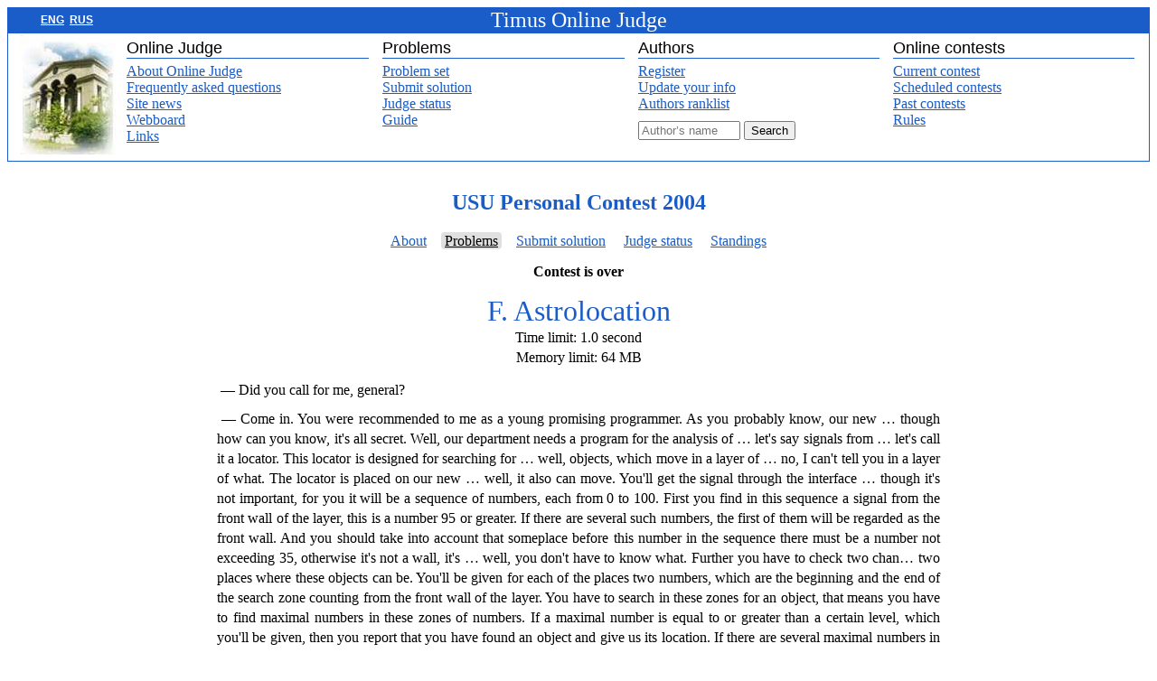

--- FILE ---
content_type: text/html; charset=utf-8
request_url: https://acm.timus.ru/problem.aspx?space=10&num=6
body_size: 4421
content:
<!DOCTYPE HTML PUBLIC "-//W3C//DTD HTML 4.01 Transitional//EN"><HTML><HEAD><META http-equiv="Content-Type" content="text/html; charset=utf-8"><META NAME="viewport" CONTENT="width=768"><META HTTP-EQUIV="X-UA-Compatible" CONTENT="IE=edge"><TITLE>F. Astrolocation @ USU Personal Contest 2004 @ Timus Online Judge</TITLE><LINK REL="alternate" HREFLANG="x-default" HREF="/problem.aspx?space=10&amp;num=6"><LINK REL="alternate" HREFLANG="en-us" HREF="/problem.aspx?space=10&amp;num=6&amp;locale=en"><LINK REL="alternate" HREFLANG="ru-ru" HREF="/problem.aspx?space=10&amp;num=6&amp;locale=ru"><LINK REL="stylesheet" TYPE="text/css" HREF="/style58.css"><LINK REL="shortcut icon" TYPE="image/x-icon" HREF="/favicon.ico"></HEAD><BODY><TABLE WIDTH="100%" CELLSPACING="0" CELLPADDING="0" CLASS="body"><TR><TD CLASS="caption"><TABLE WIDTH="100%" CELLSPACING="0" CELLPADDING="0"><TR><TD WIDTH="130" CLASS="locale"><A HREF="/problem.aspx?space=10&amp;num=6&amp;locale=en">ENG</A>&nbsp;&nbsp;<A HREF="/problem.aspx?space=10&amp;num=6&amp;locale=ru">RUS</A></TD><TD CLASS="title"><A HREF="/">Timus Online Judge</A></TD><TD WIDTH="130"></TD></TR></TABLE></TD></TR><TR><TD CLASS="panel"><TABLE WIDTH="100%" CELLSPACING="0" CELLPADDING="0"><TR><TD WIDTH="130" VALIGN="TOP" ALIGN="CENTER" STYLE="padding-bottom:5px;"><A HREF="/"><IMG BORDER="0" SRC="/images/usu-summer.jpg" HEIGHT="134" WIDTH="106" ALT=""></A></TD><TD VALIGN="TOP" ALIGN="LEFT"><TABLE WIDTH="100%" CELLSPACING="0" CELLPADDING="0" CLASS="panel"><TR><TH WIDTH="25%"><DIV>Online Judge</DIV></TH><TH WIDTH="25%"><DIV>Problems</DIV></TH><TH WIDTH="25%"><DIV>Authors</DIV></TH><TH WIDTH="25%"><DIV>Online contests</DIV></TH></TR><TR><TD VALIGN="TOP" ALIGN="LEFT"><A HREF="/">About Online Judge</A><BR><A HREF="/help.aspx?topic=faq">Frequently asked questions</A><BR><A HREF="/news.aspx">Site news</A><BR><A HREF="/forum/">Webboard</A><BR><A HREF="/help.aspx?topic=links">Links</A><BR></TD><TD VALIGN="TOP" ALIGN="LEFT"><A HREF="/problemset.aspx">Problem set</A><BR><A HREF="/submit.aspx">Submit solution</A><BR><A HREF="/status.aspx">Judge status</A><BR><A HREF="/help.aspx?topic=judge">Guide</A><BR></TD><TD VALIGN="TOP"><A HREF="/register.aspx">Register</A><BR><A HREF="/authedit.aspx">Update your info</A><BR><A HREF="/ranklist.aspx">Authors ranklist</A><BR><FORM ACTION="/search.aspx" METHOD="GET" STYLE="margin-top:0.6em;"><INPUT NAME="Str" SIZE="12" VALUE="" PLACEHOLDER="Author’s name"> <INPUT TYPE="SUBMIT" VALUE="Search"></FORM></TD><TD VALIGN="TOP"><A HREF="/contest.aspx">Current contest</A><BR><A HREF="/schedule.aspx">Scheduled contests</A><BR><A HREF="/archive.aspx">Past contests</A><BR><A HREF="/help.aspx?topic=contest">Rules</A><BR></TD></TR></TABLE></TD></TR></TABLE></TD></TR><TR><TD STYLE="padding-top: 32px; padding-bottom: 20px;"><H2 CLASS="title">USU Personal Contest 2004</H2><DIV STYLE="text-align:center; margin-bottom:1em;"><A HREF="/contest.aspx?id=10">About</A> &nbsp; &nbsp; <A HREF="/problemset.aspx?space=10" CLASS="selectedMenu">Problems</A> &nbsp; &nbsp; <A HREF="/submit.aspx?space=10">Submit solution</A> &nbsp; &nbsp; <A HREF="/status.aspx?space=10">Judge status</A> &nbsp; &nbsp; <A HREF="/monitor.aspx?id=10">Standings</A></DIV><DIV STYLE="margin-bottom:1em;"><DIV STYLE="text-align:center; font-weight:bold;">Contest is over</DIV></DIV><TABLE ALIGN="CENTER" CELLSPACING="0" CELLPADDING="0"><TR><TD WIDTH="800"><DIV CLASS="problem_content"><H2 class="problem_title">F. Astrolocation</H2><DIV class="problem_limits">Time limit: 1.0 second<BR>Memory limit: 64 MB<BR></DIV><DIV ID="problem_text"><DIV CLASS="problem_par"><DIV CLASS="problem_par_normal"> — Did you call for me, general?</DIV></DIV><DIV CLASS="problem_par"><DIV CLASS="problem_par_normal"> — Come in. You were recommended to me as a young promising programmer. As you probably know, our new … though how can you know, it's all secret. Well, our department needs a program for the analysis of … let's say signals from … let's call it a locator. This locator is designed for searching for … well, objects, which move in a layer of … no, I can't tell you in a layer of what. The locator is placed on our new … well, it also can move. You'll get the signal through the interface … though it's not important, for you it will be a sequence of numbers, each from 0 to 100. First you find in this sequence a signal from the front wall of the layer, this is a number 95 or greater. If there are several such numbers, the first of them will be regarded as the front wall. And you should take into account that someplace before this number in the sequence there must be a number not exceeding 35, otherwise it's not a wall, it's … well, you don't have to know what. Further you have to check two chan… two places where these objects can be. You'll be given for each of the places two numbers, which are the beginning and the end of the search zone counting from the front wall of the layer. You have to search in these zones for an object, that means you have to find maximal numbers in these zones of numbers. If a maximal number is equal to or greater than a certain level, which you'll be given, then you report that you have found an object and give us its location. If there are several maximal numbers in a search zone, we regard only the first of them as an object. There's another complication: the width of the layer is not constant though it has a lower bound, and you'll have to watch for a signal from the back wall of the layer. This signal is also a number 95 or greater and it must be not earlier than after a certain amount of numbers from the front wall. Note that somewhere between the front and the back wall there must be a number not exceeding 35. Of course, if you don't find a signal from the front wall, you don't have to search for objects or the back wall at all. And you don't have to search for anything behind the back wall. I suppose you understand that a signal from the back wall may fall into a search zone, then you don't  regard it as an object. Is everything clear to you?</DIV></DIV><DIV CLASS="problem_par"><DIV CLASS="problem_par_normal"> — And if…</DIV></DIV><DIV CLASS="problem_par"><DIV CLASS="problem_par_normal"> — No ifs. You're free, you may go now. Wait, one more thing: according  to our recent investigations, the signal decays inside the layer, so after you have found the front layer you have to multiply each subsequent number by a decay coefficient and only then you may analyze it. The decay coefficient for the m-th number is calculated by the formula 1 + (m &minus; f) &middot; А, where f is the location of the front wall, and the value А will be given to you later. That's all, now go.</DIV></DIV><H3 CLASS="problem_subtitle">Input</H3><DIV CLASS="problem_par"><DIV CLASS="problem_par_normal">The input begins with 9 numbers separated with spaces or ends of line. These numbers are:
<OL>
<LI>the total amount of numbers in the sequence N (4 &le; N &le; 10000);</li>
<LI>the minimal layer width D (1 &le; D &le; N &minus; 1), which is the minimal possible difference between the positions of the numbers corresponding to the back wall and the front wall;</li>
<LI>the beginning of the first search zone S1 (1 &le; S1 &le; N &minus; 1) (if S is the position of the front layer, then S1 + S is the first number of the search zone);</li>
<LI>the end of the first search zone E1 (S1 &le; E1 &le; N &minus; 1) (the point S + E1 must also be checked);</li>
<LI>the level at which an object is reported in the first zone L1 (1 &le; L1 &le; 100; if a signal is equal to or greater than L1, then there is an object, whose location is the first maximal number in the search zone);</li>
<LI>S<SUB>2</sub>,</li>
<LI>E<SUB>2</sub>,</li>
<LI>L<SUB>2</sub> are similar numbers for the second search zone;</li>
<LI>the parameter for calculating the decay coefficient A (0 &le; A &le; 0.1; A has no more than 3 digits after decimal point).</li>
</ol>
The following N lines contain a record of the signal; in each line there is one number from 0 to 100.</DIV></DIV><H3 CLASS="problem_subtitle">Output</H3><DIV CLASS="problem_par"><DIV CLASS="problem_par_normal">If the front wall of the layer was not found, you should output &ldquo;No surface.&rdquo;. If the front wall was found, you should output &ldquo;Surface found at *.&rdquo;, where there is the position of the front wall instead of * (the very first number of the sequence has position 1). In this case the next line of the output should contain your report concerning the back wall: either &ldquo;Bottom found at *.&rdquo;, where instead of * there is the difference between the positions of the back wall and the front wall, or &ldquo;No bottom.&rdquo; The next line should contain information on the first search zone. If no numbers were analyzed in this zone, you should output &ldquo;Channel 1: No search.&rdquo;, otherwise there should be one of the two messages: either &ldquo;Channel 1: Object at *.&rdquo;, if an object was found, where instead of * there is the difference between the positions of the object and of the front wall, or &ldquo;Channel 1: No object.&rdquo;, if no object was found. The last line should contain an analogous information on the second search zone (note that there must be &ldquo;Channel 2&rdquo; in this line).</DIV></DIV><H3 CLASS="problem_subtitle">Sample</H3><TABLE CLASS="sample"><TR><TH WIDTH="350">input</TH><TH WIDTH="350">output</TH></TR><TR><TD><PRE>10 4 1 1 50 2 2 56 0.09
9
26
96
56
21
73
73
93
96
97
</PRE></TD><TD><PRE>Surface found at 3.
Bottom found at 4.
Channel 1: Object at 1.
Channel 2: No object.
</PRE></TD></TR></TABLE><DIV CLASS="problem_source"><B>Problem Author: </B>Alexander Mironenko<BR><B>Problem Source: </B>USU Personal Contest 2004<BR></DIV></DIV></DIV><DIV CLASS="problem_links"><A HREF="print.aspx?space=10&amp;num=6" TARGET="_blank">Printable version</A><BR></DIV>To submit the solution for this problem go to the Problem set: <A HREF="problem.aspx?space=1&amp;num=1288"><nobr>1288. Astrolocation</nobr></A></TD></TR></TABLE></TD></TR><TR><TD CLASS="footer"><script type="text/javascript"> (function (d, w, c) { (w[c] = w[c] || []).push(function() { try { w.yaCounter20918869 = new Ya.Metrika({ id:20918869, clickmap:true, trackLinks:true, accurateTrackBounce:true }); } catch(e) { } }); var n = d.getElementsByTagName("script")[0], s = d.createElement("script"), f = function () { n.parentNode.insertBefore(s, n); }; s.type = "text/javascript"; s.async = true; s.src = "https://mc.yandex.ru/metrika/watch.js"; if (w.opera == "[object Opera]") { d.addEventListener("DOMContentLoaded", f, false); } else { f(); } })(document, window, "yandex_metrika_callbacks");</script><noscript><div><img src="https://mc.yandex.ru/watch/20918869" style="position:absolute; left:-9999px;" alt=""></div></noscript>© 2000–2025 <A HREF="/team.aspx">Timus Online Judge Team</A>. All rights reserved.</TD></TR></TABLE></BODY></HTML>

--- FILE ---
content_type: text/css
request_url: https://acm.timus.ru/style58.css
body_size: 43577
content:
CODE, TT, PRE {font-family:monospace, "monospace for firefox"; font-size:0.81em;}
PRE.with-code {font-size:1em;}
SUP {position:relative; top:-0.4em; vertical-align:baseline;}
SUB {bottom:-0.4em; position:relative; vertical-align:baseline;}
PRE, FORM {margin:0;}
PRE.breakable {white-space:pre-wrap; word-wrap:break-word;}
A, A:visited, A:hover {color:#1A5CC8;}
.strict A, .strict A:visited, .strict A:hover {color:#000000;}
.help_par {line-height:1.4em;}
H1.title, H2.title {color:#1A5CC8; text-align:center; margin-top:0;}
H2.subtitle, H3.subtitle {color:#1A5CC8; text-align:left;}
.score_verdict_acc {color:#008800;}
.score_verdict_rej {color:#900000;}
.captcha {float:left; margin:0 4px 4px 0;}

/********** header **********/
TABLE.body TR TD.caption {background-color:#1A5CC8; padding:1px 1px 0 1px; text-align:center;}
TABLE.body TR TD.title {color:White; font-size:1.5em; text-align:center;}
TABLE.body TR TD.title A {color:White; text-decoration:none;}
TABLE.body TR TD.locale {font:bold 0.75em sans-serif; text-align:center; vertical-align:middle;}
TABLE.body TR TD.locale A {color:White;}
TABLE.body TR TD.panel {border:1px solid #1A5CC8; padding:1px;}
TABLE.body TR TD.footer {border:1px solid #1A5CC8; padding:1px; text-align:right;}
TABLE.body TR TD.rightp {text-align:right; vertical-align:middle; padding-right:6px;}
TABLE.body TR TD.rightp A {color:White;}
TABLE.body TR TD.leftp {text-align:left; vertical-align:middle; padding-left:6px;}
TABLE.body TR TD.leftp A {color:White;}
TABLE.panel TR TH, TABLE.panel TR TD {padding-right:15px; padding-top:5px;}
TABLE.panel TR TH DIV {border-bottom:1px solid #1A5CC8; font-family:sans-serif; font-size:1.13em; font-weight:normal; text-align:left;}
TABLE.panel A, TABLE.panel A:visited, TABLE.panel A:hover {color:#1A5CC8;}

/********** status **********/
TABLE.status {background-color:#FFFFFF; color:#000000; font:14px Arial, Helvetica, sans-serif;}
TABLE.status {margin-bottom:10px; padding:0; text-align:center;}
TABLE.status_nofilter {border-top:1px solid #808080;}
TABLE.status TR.header {background-color:#EEEEEE; font-size:13px; font-weight:bold; height:36px;}
TABLE.status TR.even {height:37px;}
TABLE.status TR.odd {background-color:#F4F4F4; height:37px;}
TABLE.status TD, TABLE.status TH {padding:2px 6px;}
TABLE.status TD {border-top:1px solid #DDDDDD;}
TABLE.status .id {border-left:1px solid #DDDDDD; border-right:1px solid #DDDDDD; width:64px;}
TABLE.status .date {border-right:1px solid #DDDDDD; width:86px; white-space:nowrap;}
TABLE.status .coder {border-right:1px solid #DDDDDD; width:248px;}
TABLE.status TD.coder {text-align:left;}
TABLE.status .problem {border-right:1px solid #DDDDDD; width:268px;}
TABLE.status TD.problem {text-align:left;}
TABLE.status .language {border-right:1px solid #DDDDDD; width:140px;}
TABLE.status .result, TABLE.status .verdict_wt, TABLE.status .verdict_ac, TABLE.status .verdict_rj {border-right:1px solid #DDDDDD; width:160px;}
TABLE.status .verdict_ac {color:#006600;}
TABLE.status .verdict_rj, TABLE.status .verdict_rj A, TABLE.status .verdict_rj A:visited, TABLE.status .verdict_rj A:hover {color:#800000;}
TABLE.status .verdict_ac, TABLE.status .verdict_ac A, TABLE.status .verdict_ac A:visited, TABLE.status .verdict_ac A:hover {color:#006600;}
TABLE.status .test {border-right:1px solid #DDDDDD; width:48px;}
TABLE.status .runtime {border-right:1px solid #DDDDDD; width:64px;}
TABLE.status .memory {border-right:1px solid #DDDDDD; width:76px;}
TABLE.status TD.status_footer {border-top:1px solid #808080; padding:10px 0 0 0;}
TABLE.status_footer {color:#000000; font:14px Arial, Helvetica, sans-serif; width:100%;}
TABLE.status_footer TD {border:none; padding:0; vertical-align:top;}
TABLE.status_footer TD.footer_left {text-align:left; padding:0 32px 0 0;}
TABLE.status_footer TD.footer_right {text-align:right; vertical-align:top;}
P.status_filter {border:0; color:#000000; font:12px Arial, Helvetica, sans-serif; margin:0; padding:0 0 4px 0; text-align:right;}
TABLE.status A, TABLE.status_footer A, P.status_filter A {color:#0044CC; text-decoration:underline;}
TABLE.status TD.status_filter {border-bottom:1px solid #808080; border-top:none; padding:0;}

/********** rating **********/
TABLE.rating {background-color:#FFFFFF; color:#000000; font:14px Arial, Helvetica, sans-serif;}
TABLE.rating {margin-bottom:10px; padding:0; text-align:center;}
TABLE.rating TR.header {background-color:#EEEEEE; font-size:13px; font-weight:bold; height:36px;}
TABLE.rating TR.even, TABLE.rating TR.odd {height:37px;}
TABLE.rating TR.odd {background-color:#F4F4F4;}
TABLE.rating TH, TABLE.rating TD {border-right:1px solid #DDDDDD; padding:2px 6px;}
TABLE.rating TD {border-top:1px solid #DDDDDD;}
TABLE.rating .rank {border-left:1px solid #DDDDDD; width:52px;}
TABLE.rating .id {width:64px;}
TABLE.rating .date {width:86px; white-space:nowrap;}
TABLE.rating .coder {width:248px;}
TABLE.rating TD.coder {text-align:left;}
TABLE.rating .language {width:140px;}
TABLE.rating .runtime {width:64px;}
TABLE.rating .memory {width:76px;}
TABLE.rating TD.rating_header {border-right:none; border-top:none; border-bottom:1px solid #808080; padding:0 0 7px 0; text-align:left; width:806px;}
TABLE.rating TD.rating_header .single_filter {white-space:nowrap;}
TABLE.rating TD.rating_footer {border-right:none; border-top:1px solid #808080; padding:10px 0 0 0;}
TABLE.rating_footer {color:#000000; font:14px Arial, Helvetica, sans-serif; width:100%;}
TABLE.rating_footer TD {border:none; padding:0; vertical-align:top;}
TABLE.rating_footer TD.footer_left {padding-right:32px; text-align:left;}
TABLE.rating_footer TD.footer_right {text-align:right;}
TABLE.rating A {color:#0044CC; text-decoration:underline;}
TABLE.rating .selected_filter {font-weight:bold;}

/********** problem **********/
TABLE.sample {border:solid 1px #1A5CC8; border-collapse:collapse;}
TABLE.sample TR TD, TABLE.sample TR TH {border:solid 1px #1A5CC8; padding:3px; vertical-align:top;}
TABLE.sample TR TH {color:#1A5CC8;}
H2.problem_title {color:#1A5CC8; font-size:2em; font-weight:normal; margin:0; text-align:center;}
H3.problem_subtitle {color:#1A5CC8; margin:14px 0 4px 0;}
DIV.problem_limits {line-height:1.4em; margin:0 0 14px 0; text-align:center;}
DIV.problem_source {line-height:1.4em; margin:10px 0 0 0;}
DIV.problem_links {font-size:1.15em; margin:14px 0 6px 0; line-height:1.4em;}
DIV.problem_centered_picture {margin:12px 0 12px 0; text-align:center;}
IMG.problem_laimage {margin:4px 15px 6px 0;}
IMG.problem_raimage {margin:4px 0 6px 15px;}
DIV.problem_par, DIV.problem_par_pre {margin:0 0 10px 0;}
DIV.problem_par {line-height:1.4em;}
DIV.problem_par_normal {text-align:justify;}
DIV.problem_par_center {text-align:center;}
DIV.problem_par_right {text-align:right;}
DIV.problem_par_epigraph {font-style:italic; padding-left:50%; text-align:left;}
DIV.problem_par UL, DIV.problem_par OL {margin-bottom:10px; margin-top:4px;}
DIV.problem_par TABLE {border:solid 1px Black; border-collapse:collapse;}
DIV.problem_par TABLE TR TH, DIV.problem_par TABLE TR TD {border:solid 1px Black; padding:4px;}
SPAN.problem_tags_toggle, SPAN.problem_tags_toggle A {color:Gray;}
.myac {background:url(images/ok2.png) no-repeat left; padding-left:23px;}
.prnver TABLE.sample, .prnver TABLE.sample TR TD, .prnver TABLE.sample TR TH {border-color:Black;}
.prnver TABLE.sample TR TH, .prnver H2.problem_title, .prnver H3.problem_subtitle {color:Black;}
.prnver A, .prnver A:visited, .prnver A:hover {color:Black;}

/********** problemset **********/
TABLE.problemset {border-collapse:collapse;}
TABLE.problemset TR.content TH, TABLE.problemset TR.content TD {border:solid 1px #999; padding:3px;}
TABLE.problemset TR.content TH {background-color:#A4C6FF; color:Black; text-align:center;}
TABLE.problemset TR.content TD {background-color:#C6C6C6; color:Black; text-align:center;}
TABLE.problemset TR.content TD.name {text-align:left;}
TABLE.problemset TR.content TD.source {font-size:0.81em; text-align:left;}
TABLE.problemset TR.navigation TD {border:0; padding:0; text-align:left;}
TABLE.problemset TR.content A, TABLE.problemset TR.content A:visited, TABLE.problemset TR.content A:hover {color:#000000;}
TABLE.problemset_footer {margin-bottom:5px; margin-top:2px; width:100%;}
TABLE.problemset TR.navigation TD.problemset_footer_left {padding-left:1px; text-align:left;}
TABLE.problemset TR.navigation TD.problemset_footer_right {padding-right:1px; text-align:right;}
.active_filter {font-weight:bold;}
.problemset_problemlistlink {font-size:1.3em;}
.problemset_ranklistlink {padding-left:1.5em;}

/********** ranklist **********/
TABLE.ranklist {border-collapse:collapse;}
TABLE.ranklist TR.content TH, TABLE.ranklist TR.content TD {border:solid 1px #999; padding:2px 4px;}
TABLE.ranklist TR.content TH {background-color:#A4C6FF; color:Black; text-align:center;}
TABLE.ranklist TR.content TD {background-color:#C6C6C6; color:Black; text-align:center;}
TABLE.ranklist TR.content TD.name {text-align:left;}
TABLE.ranklist TR.content TD.first {font:bold 1.3em Arial, Helvetica, sans-serif;}
TABLE.ranklist TR.current TD {background-color:#D4D4D4;}
TABLE.ranklist TR.content A, TABLE.ranklist TR.content A:visited, TABLE.ranklist TR.content A:hover {color:#000000;}
TABLE.ranklist_footer {margin-bottom:5px; margin-top:2px; width:100%;}
TD.ranklist_footer_left {padding-left:1px; text-align:left;}
TD.ranklist_footer_right {padding-right:1px; text-align:right;}
.active_filter {font-weight:bold;}

/********** monitor **********/
.monitor_header {text-align:center; font-weight:bold; margin-bottom:1em;}
.monitor_footer {text-align:center; font-style:italic; margin-top:1em; font-size:0.81em; font-family:Arial, Helvetica, sans-serif;}
TABLE.monitor {border-collapse:collapse;}
TABLE.monitor TR TD, TABLE.monitor TR TH {border:solid 1px #BBB; padding:2px 4px; text-align:center; font-family:Arial, Helvetica, sans-serif;}
TABLE.monitor TR TD {font-size:0.88em;}
TABLE.monitor TR TH {font-size:0.81em; line-height:2em;}
TABLE.monitor TR TD.author {text-align:left;}
TABLE.monitor TR TD I {font-size:0.71em; font-style:normal;}
TABLE.monitor TR TD.acc, TABLE.monitor TR TD.acb, TABLE.monitor TR TD.rej, TABLE.monitor TR TD.reb, TABLE.monitor TR TD.snt {font-family:Verdana, Geneva, 'Bitstream Vera Sans', 'DejaVu Sans', sans-serif;}
TABLE.monitor TR TD.acc {color:#070;}
TABLE.monitor TR TD.acb {color:#070; font-weight:bold;}
TABLE.monitor TR TD.rej {color:#B00;}
TABLE.monitor TR TD.reb {color:#B00; font-weight:bold;}
TABLE.monitor TR TD.snt {color:#F60;}
TABLE.monitor TR.stat_row TD {border:0; font-size:0.81em; font-style:italic;}
TABLE.monitor TR.stat_row TD.stat_caption {text-align:right;}
TABLE.monitor TR.hlauthor TD {background-color:#c4d8ff;}
TABLE.monitor TR.oddrow TD {background-color:#f0f0f8;}
TABLE.monitor TR.evenrow TD {background-color:#e4e4f8;}
.monitor_page_score {margin:16px 0;}
.monitor_page_score td {padding:0 4px; font-family:Verdana, Geneva, 'Bitstream Vera Sans', 'DejaVu Sans', sans-serif;}
.monitor_page_score .score_top td {font-size:1.5em;}
.monitor_page_score .score_bottom td {font-size:0.8em;}
.monitor_filter {text-align:center; margin-bottom:1em;}

/********** other **********/
.centcontent {margin:20px auto; max-width:800px;}
.fullcontent {margin:20px 0;}
table.gray {border:1px solid #CCC; border-collapse:collapse;}
table.gray tr td, table.gray tr th {border:1px solid #CCC; font-family:Arial, Helvetica, sans-serif; font-size:0.81em; vertical-align:top; padding:3px 5px;}
table.gray tr td {background-color:#F8F8F8;}
table.gray tr th {background-color:#ECECEC;}
table.graytop tr td, table.graytop tr th {vertical-align:top;}
table.graymid tr td, table.graymid tr th {vertical-align:middle;}
table.watch {border:1px solid #999; border-collapse:collapse;}
table.watch tr td, table.watch tr th {border:1px solid #999; font-family:Arial, Helvetica, sans-serif; font-size:0.81em; padding:0 2px; vertical-align:middle;}
table.horz3 {border-collapse:collapse;}
table.horz3 tr td {padding:2px 6px; background-color:#EEE; border-bottom:4px solid #FFF;}
table.horz4 {border-collapse:collapse; border-top:1px solid #000; border-bottom:1px solid #000;}
table.horz4 tr td {padding:4px 6px;}
table.horz4 input {margin:0;}
.spaces .header {border-bottom:solid 1px Silver; font:bold 1.2em Arial, Helvetica, sans-serif; padding-top:13px;}
.spaces .spacename {text-align:left;}
.spaces .spacedate {text-align:right; vertical-align:top; white-space:nowrap; padding-left:5px;}
.idname + .taglist {margin-left:16px;}
.taglist {display:inline; list-style-type:none; margin:0; padding:0;}
.taglist LI {display:inline-block;}
.taglist LI + LI {margin-left:8px;}
.tagfont {font:14px Arial, Helvetica, sans-serif;}
A.crossIcon, A.crossIcon:visited, A.crossIcon:hover {color:Gray; text-decoration:none;}
A.crossIcon:active {opacity:0.5;}
A.crossIcon::before {content:"✕";}
A.plusIcon, A.plusIcon:visited, A.plusIcon:hover {color:Gray; text-decoration:none;}
A.plusIcon:active {opacity:0.5;}
A.plusIcon::before {content:"+";}
A.tag, A.tag:visited, A.tag:hover {color:#3562ac; text-decoration:none;}
A.tag:active {opacity:0.5;}
.tag + .crossIcon {margin-left:8px;}
.hashtagChip {display:inline-flex; align-items:center; background-color:#E0E0E0; padding:0 12px; min-height:24px; border-radius:12px; margin:0 8px 6px 0;}
.hashtagChip A {text-decoration:none;}
.hashtagChip A:active {opacity:0.5;}
.problems-row:nth-child(2n) {background-color:#f0f0f0;}
IMG.runpic {border:0; position:relative; top:1px;}
.editpichov .editpiccont {visibility:hidden;}
.editpichov:hover .editpiccont {visibility:visible;}
.editpiccont {position:relative; margin-left:4px; padding-right:20px; cursor:pointer;}
IMG.editpic {border:0; position:absolute; left:0; top:0; line-height:0.8em;}
TABLE.source_code TR TD {margin:0; padding:0; vertical-align:top; width:600px; max-width:600px; background-color:#f5f2f0;}
TABLE.source_code .diff_container {position:absolute; width:600px;}
TABLE.source_code .diff_padding {padding:1em;}
TABLE.source_code .diff_overlay {font-family:monospace, "monospace for firefox"; font-size:0.81em; line-height:1.4em;}
TABLE.source_code .diff_overlay .delete {background-color:#ffd0d0;}
TABLE.source_code .diff_overlay .insert {background-color:#c8ffc8;}
TABLE.source_code .diff_overlay .empty {background-color:#e8e3e0;}
A.dashedLink {border-bottom:dashed 1px Gray; margin-bottom:1px; text-decoration:none;}
.dashed {border-bottom:dashed 1px black; cursor:pointer;}
.formSection {margin-bottom:5px; text-align:left;}
.fullWidth {width:100%;}
A.printout:link {color:#1A5CC8}
A.printout:visited {color:Maroon;}
table.rulers {border-collapse:collapse;}
table.rulers tr td, table.rulers tr th {padding:3px 8px; font-family:Arial, Helvetica, sans-serif; font-size:0.81em; vertical-align:top;}
table.rulersmid tr td {vertical-align:middle !important;}
table.ruletop, tr.ruletop td, tr.ruletop th {border-top:1px solid #CCC;}
table.rulebottom, tr.rulebottom td, tr.rulebottom th {border-bottom:1px solid #CCC;}
#tooltip {background:#FAF4DB; border:1px solid #666666; color:#333333; font:menu; margin:0; padding:3px 5px; position:absolute; visibility:hidden;}
.lightBorder {border:1px solid LightGrey;}
.asectitle {margin-bottom:0.4em;}
.selectedMenu {background-color:#E0E0E0; color:#000000; border-radius:4px; padding:1px 4px; margin-left:-4px; margin-right:-4px;}
.menucontent {padding:0; text-align:center; border:1px solid #1A5CC8;}
.menulinks {line-height:1.6em;}
.menulinks A {white-space:nowrap;}
.menucontent A, .menucontent A:visited, .menucontent A:hover {color:#1A5CC8;}
A.selectedMenu, A.selectedMenu:visited, A.selectedMenu:hover {color:#000000;}
.menurow {padding-left:5px; padding-right:5px;}
.menurowpt {padding-top:5px;}
.menurowpb {padding-bottom:5px;}
.menublock {display:inline-block; margin-left:6px; margin-right:6px; padding:0 8px;}
.menublocktitle {font-size:1.5em;}
.menublock, A.menublock, A.menublock:visited, A.menublock:hover {color:#00136b;}
.navmenublock {background-color:#c1e0ff;}
.curmenublock {background-color:#9ebfff;}
.linkb, A.linkb, A.linkb:visited, A.linkb:hover {color:blue;}
.linkg, A.linkg, A.linkg:visited, A.linkg:hover {color:gray;}
.linkr, A.linkr, A.linkr:visited, A.linkr:hover {color:red;}
FIELDSET.fldst {margin:0 0 6px 0; padding:6px 8px 2px 8px; border:#8AACE2 1px solid; border-radius:4px;}
.test_lines {margin:0 2px 0 0; float:left;}
.test_lines {color:#000; border:solid 1px #C0C0C0; border-radius:4px; background-color:#F0F0F0;}
.test_lines PRE {margin:1px 3px; font-size:0.89em; text-align:left;}
.check_ok::before {padding:0 2px; color:#006600; content:"✔";}
.check_error::before {padding:0 2px; color:red; content:"✘";}
.check_warn::before {padding:0 2px; color:orange; content:"✘";}
.infobox {text-align:left; max-width:798px; margin-top:1em; position:relative;}
.infobox {border:1px solid #d2e1f9; border-radius:4px; background-color:#f6f9fe;}
.infobox::before {position:absolute; top:16px; left:16px; width:20px; height:20px; border-radius:50%;}
.infobox::before {content:"i"; text-align:center; line-height:20px; font-style:italic;}
.infobox::before {color:white; background-color:#97baf2;}
.infobox P {margin:16px 16px 16px 48px;}

/********** news **********/
DIV.news_block {margin:1.2em 0 1.2em 0; line-height:1.4em;}
DIV.news_caption {border-bottom:dashed 1px Silver; font-size:1.19em; font-weight:bold; margin-bottom:0.3em;}

/********** the team **********/
TABLE.team_person TR TD {background-color:#eee; height:130px; padding:7px; vertical-align:top; width:370px;}
TABLE.team_person TR TD IMG.photo {float:left; margin:0 7px 0 0;}
TABLE.team_person TR TD DIV.name {font-size:1.3em; margin-bottom:0.3em;}

/********** forum **********/
.board {font:14px Arial, Helvetica, sans-serif;}
.board A:link {color:#1A5CC8; text-decoration:none;}
.board A:visited {color:#404040; text-decoration:none;}
.board A:hover {text-decoration:underline;}
.forum0 {background-color:#ECECEC;}
.forum1 {background-color:#F8F8F8;}
.pages {border-bottom:solid 1px #b0b0b0; border-top:solid 1px #b0b0b0; color:#404040; text-align:center;}
.beforepages {color:#545454; margin-bottom:5px; text-align:center;}
.afterpages {border-top:solid 1px #b0b0b0; color:#545454; padding-top:5px; text-align:center;}
.thread {border-bottom:solid 1px #c0c0c0; color:#404040;}
.treedate {color:#808080; font:12px Arial, Helvetica, sans-serif; white-space:nowrap;}
.message {font:14px monospace, "monospace for firefox";}
.subject {margin:3px 0; padding:3px; background-color:#C0DBFF; text-align:center;}
.subject {font:17px Arial, Helvetica, sans-serif; font-weight:bold;}
.forum_tree_subject {text-align:left; width:462px;}
.forum_tree_author {text-align:left; width:220px;}
.forum_tree_problem {text-align:left; width:220px;}
.forum_tree_date {text-align:right; width:124px; white-space:nowrap;}
.forum_tree_count {text-align:right; width:33px;}
.forum_text_icon {padding-left:20px;}
.forum_shift_right {margin:5px 0 5px 25px;}
.forum_message_box {padding:2px; background-color:#F8F8F8;}
.forum_button {font-family:sans-serif; font-size:11px; line-height:16px; letter-spacing:1px;}
.forum_button {text-align:center; text-decoration:none; cursor:pointer;}
.forum_button {padding:0 8px; border-radius:3px; border:1px solid #003c74; color:#000;}
.forum_button {background:#ffffff; background:-moz-linear-gradient(top, #ffffff 0%, #ecebe6 100%); background:-webkit-linear-gradient(top, #ffffff 0%, #ecebe6 100%); background:linear-gradient(to bottom, #ffffff 0%, #ecebe6 100%);}
.forum_button:active {background:#ecebe6; background:-moz-linear-gradient(top, #ecebe6 0%, #ffffff 100%); background:-webkit-linear-gradient(top, #ecebe6 0%, #ffffff 100%); background:linear-gradient(to bottom, #ecebe6 0%, #ffffff 100%);}
.forum_button {margin-right:10px;}
.forum_button_main {font-weight:bold;}
.forum_quote_header {margin:2px 0 0 25px; padding:0 2px; font:14px Arial, Helvetica, sans-serif;}
.forum_quote {margin:2px 0 2px 25px; padding:2px;}
.forum_quote {background-color:#F0F0F0;}
.forum_quote .forum_quote {background-color:#E8E8E8;}
.forum_quote .forum_quote .forum_quote {background-color:#E0E0E0;}
.forum_quote .forum_quote .forum_quote .forum_quote {background-color:#D8D8D8;}
.forum_quote .forum_quote .forum_quote .forum_quote .forum_quote {background-color:#D0D0D0;}
.forum_quote .forum_quote .forum_quote .forum_quote .forum_quote .forum_quote {background-color:#C8C8C8;}
.forum_quote .forum_quote .forum_quote .forum_quote .forum_quote .forum_quote .forum_quote {background-color:#C0C0C0;}

/********** author **********/
TABLE.attempt_list TR TD {padding:0 3px; line-height:1.3em;}
TABLE.attempt_list TR TD.accepted {background-color:#90ff90;}
TABLE.attempt_list TR TD.both {background-color:#e0f8e0;}
TABLE.attempt_list TR TD.cmpac {background-color:#ffc8e0;}
TABLE.attempt_list TR TD.empty A, TABLE.attempt_list TR TD.empty A:visited, TABLE.attempt_list TR TD.empty A:hover {color:#b0b0b0;}
TABLE.attempt_list TR TD.attempt_list_volume {text-align:left; padding:6px 5px 0 3px;}
.author_motto {margin-bottom:1em; background-color:#D4D4D4; font-style:italic; text-align:center; border-radius:6px;}
H2.author_name {margin-top:0; margin-bottom:6px; color:#1A5CC8; font-size:2em; font-weight:normal; text-align:center;}
.author_flag, .author_stats, .author_links, .author_submitted, .author_solved, .author_none_solved, .author_comparison, .attempt_list {margin-bottom:1em;}
TABLE.author_comparison_legend TR TD {vertical-align:top;}
TABLE.author_comparison_legend TR TD.padright {padding-right:5px;}
.solved_map_links {margin-bottom:4px; padding:0 3px;}
TABLE.author_stats {border-collapse:collapse; border-width:0;}
TABLE.author_stats TR TD {padding:2px; vertical-align:middle;}
TABLE.author_stats TR TD.author_stats_name {font:1.13em Arial, Helvetica, sans-serif; text-align:left; padding-right:50px;}
TABLE.author_stats TR TD.author_stats_value {font:1.19em monospace, "monospace for firefox"; text-align:right;}
.progress_cont {width:100%; background-color:#fff; border:solid 1px #888; position:relative; overflow:hidden;}
.progress_bar {background-color:#c1e0ff; color:#000; padding:1px 0;}
.progress_text {position:absolute; top:1px; z-index:2; color:#000; text-align:center; width:100%;}
.author_stat_header {margin:4px 0; width:100%;}
TABLE.attempt_list TR .author_stat_header td {padding:0;}
TABLE.attempt_list TR .author_stat_header td.author_stat_volume {padding-right:16px; vertical-align:middle;}
TABLE.attempt_list TR .author_stat_header td.author_stat_rank {padding-right:16px; vertical-align:middle;}
TABLE.attempt_list TR .author_stat_header td.author_stat_count {width:300px;}

/********** submit **********/
.submit_solution_form {background-color:#ECECF4; width:588px; border:solid 1px #C0C0C0;}
.submit_clarif_form {background-color:#C8FBC8; width:588px; border:solid 1px #C0C0C0;}
.submit_print_form {background-color:#FFF2C0; width:588px; border:solid 1px #C0C0C0;}
.submit_form_content {margin:12px;}
.submit_text {width:560px;}
.submit_title {margin-top:0.3em; margin-bottom:0.3em;}
.submit_verdict_acc, .submit_verdict_rej, .submit_lines {color:#000; border:solid 1px #C0C0C0; border-radius:4px;}
.submit_verdict_acc, .submit_verdict_rej {padding-left:3px; padding-right:3px; margin-left:-4px; margin-right:-4px;}
.submit_verdict_acc {background-color:#C8FBC8;}
.submit_verdict_rej {background-color:#F8D9FF;}
.submit_form_content .verdict_ac {color:#008800;}
.submit_form_content .verdict_rj {color:#900000;}
.submit_lines {background-color:#F8F8F8;}
.submit_lines pre {margin:1px 3px;}

/********** sprites **********/
.flag-AD {background-position:0 0; height:28px; width:41px;}
.flag-AE {background-position:0 -50px; height:28px; width:54px;}
.flag-AF {background-position:0 -100px; height:28px; width:54px;}
.flag-AG {background-position:0 -150px; height:28px; width:41px;}
.flag-AI {background-position:0 -200px; height:28px; width:54px;}
.flag-AL {background-position:0 -250px; height:28px; width:40px;}
.flag-AM {background-position:0 -300px; height:28px; width:54px;}
.flag-AN {background-position:0 -350px; height:28px; width:41px;}
.flag-AO {background-position:0 -400px; height:28px; width:41px;}
.flag-AQ {background-position:0 -450px; height:28px; width:47px;}
.flag-AR {background-position:0 -500px; height:28px; width:40px;}
.flag-AS {background-position:0 -550px; height:28px; width:52px;}
.flag-AT {background-position:0 -600px; height:28px; width:41px;}
.flag-AU {background-position:0 -650px; height:28px; width:53px;}
.flag-AW {background-position:0 -700px; height:28px; width:41px;}
.flag-AZ {background-position:0 -750px; height:28px; width:53px;}
.flag-BA {background-position:0 -800px; height:28px; width:54px;}
.flag-BB {background-position:0 -850px; height:28px; width:41px;}
.flag-BD {background-position:0 -900px; height:28px; width:45px;}
.flag-BE {background-position:0 -950px; height:28px; width:31px;}
.flag-BF {background-position:0 -1000px; height:28px; width:41px;}
.flag-BG {background-position:0 -1050px; height:28px; width:41px;}
.flag-BH {background-position:0 -1100px; height:28px; width:45px;}
.flag-BI {background-position:0 -1150px; height:28px; width:40px;}
.flag-BJ {background-position:0 -1200px; height:28px; width:40px;}
.flag-BM {background-position:0 -1250px; height:28px; width:54px;}
.flag-BN {background-position:0 -1300px; height:28px; width:53px;}
.flag-BO {background-position:0 -1350px; height:28px; width:40px;}
.flag-BR {background-position:0 -1400px; height:28px; width:39px;}
.flag-BS {background-position:0 -1450px; height:28px; width:54px;}
.flag-BT {background-position:0 -1500px; height:28px; width:41px;}
.flag-BV {background-position:0 -1550px; height:28px; width:44px;}
.flag-BW {background-position:0 -1600px; height:28px; width:41px;}
.flag-BY {background-position:0 -1650px; height:28px; width:54px;}
.flag-BZ {background-position:0 -1700px; height:28px; width:41px;}
.flag-CA {background-position:0 -1750px; height:28px; width:53px;}
.flag-CC {background-position:0 -1800px; height:28px; width:53px;}
.flag-CD {background-position:0 -1850px; height:28px; width:43px;}
.flag-CF {background-position:0 -1900px; height:28px; width:41px;}
.flag-CG {background-position:0 -1950px; height:28px; width:40px;}
.flag-CH {background-position:-76px 0; height:28px; width:28px;}
.flag-CI {background-position:-76px -50px; height:28px; width:41px;}
.flag-CK {background-position:-76px -100px; height:28px; width:54px;}
.flag-CL {background-position:-76px -150px; height:28px; width:41px;}
.flag-CM {background-position:-76px -200px; height:28px; width:41px;}
.flag-CN {background-position:-76px -250px; height:28px; width:41px;}
.flag-CO {background-position:-76px -300px; height:28px; width:41px;}
.flag-CR {background-position:-76px -350px; height:28px; width:43px;}
.flag-CU {background-position:-76px -400px; height:28px; width:54px;}
.flag-CV {background-position:-76px -450px; height:28px; width:41px;}
.flag-CX {background-position:-76px -500px; height:28px; width:53px;}
.flag-CY {background-position:-76px -550px; height:28px; width:45px;}
.flag-CZ {background-position:-76px -600px; height:28px; width:40px;}
.flag-DE {background-position:-76px -650px; height:28px; width:44px;}
.flag-DJ {background-position:-76px -700px; height:28px; width:41px;}
.flag-DK {background-position:-76px -750px; height:28px; width:36px;}
.flag-DM {background-position:-76px -800px; height:28px; width:54px;}
.flag-DO {background-position:-76px -850px; height:28px; width:40px;}
.flag-DZ {background-position:-76px -900px; height:28px; width:41px;}
.flag-EC {background-position:-76px -950px; height:28px; width:52px;}
.flag-EE {background-position:-76px -1000px; height:28px; width:41px;}
.flag-EG {background-position:-76px -1050px; height:28px; width:41px;}
.flag-EH {background-position:-76px -1100px; height:28px; width:47px;}
.flag-ER {background-position:-76px -1150px; height:28px; width:53px;}
.flag-ES {background-position:-76px -1200px; height:28px; width:41px;}
.flag-ET {background-position:-76px -1250px; height:28px; width:47px;}
.flag-FI {background-position:-76px -1300px; height:28px; width:44px;}
.flag-FJ {background-position:-76px -1350px; height:28px; width:54px;}
.flag-FK {background-position:-76px -1400px; height:28px; width:54px;}
.flag-FM {background-position:-76px -1450px; height:28px; width:44px;}
.flag-FO {background-position:-76px -1500px; height:28px; width:37px;}
.flag-FR {background-position:-76px -1550px; height:28px; width:41px;}
.flag-GA {background-position:-76px -1600px; height:28px; width:40px;}
.flag-GD {background-position:-76px -1650px; height:28px; width:47px;}
.flag-GE {background-position:-76px -1700px; height:28px; width:41px;}
.flag-GF {background-position:-76px -1750px; height:28px; width:41px;}
.flag-GH {background-position:-76px -1800px; height:28px; width:41px;}
.flag-GI {background-position:-76px -1850px; height:28px; width:54px;}
.flag-GL {background-position:-76px -1900px; height:28px; width:41px;}
.flag-GM {background-position:-76px -1950px; height:28px; width:41px;}
.flag-GN {background-position:-152px 0; height:28px; width:40px;}
.flag-GP {background-position:-152px -50px; height:28px; width:41px;}
.flag-GQ {background-position:-152px -100px; height:28px; width:43px;}
.flag-GR {background-position:-152px -150px; height:28px; width:41px;}
.flag-GS {background-position:-152px -200px; height:28px; width:54px;}
.flag-GT {background-position:-152px -250px; height:28px; width:41px;}
.flag-GU {background-position:-152px -300px; height:28px; width:54px;}
.flag-GW {background-position:-152px -350px; height:28px; width:53px;}
.flag-GY {background-position:-152px -400px; height:28px; width:41px;}
.flag-HK {background-position:-152px -450px; height:28px; width:41px;}
.flag-HM {background-position:-152px -500px; height:28px; width:53px;}
.flag-HN {background-position:-152px -550px; height:28px; width:54px;}
.flag-HR {background-position:-152px -600px; height:28px; width:53px;}
.flag-HT {background-position:-152px -650px; height:28px; width:41px;}
.flag-HU {background-position:-152px -700px; height:28px; width:41px;}
.flag-ID {background-position:-152px -750px; height:28px; width:40px;}
.flag-IE {background-position:-152px -800px; height:28px; width:54px;}
.flag-IL {background-position:-152px -850px; height:28px; width:37px;}
.flag-IN {background-position:-152px -900px; height:28px; width:41px;}
.flag-IO {background-position:-152px -950px; height:28px; width:54px;}
.flag-IQ {background-position:-152px -1000px; height:28px; width:41px;}
.flag-IR {background-position:-152px -1050px; height:28px; width:48px;}
.flag-IS {background-position:-152px -1100px; height:28px; width:38px;}
.flag-IT {background-position:-152px -1150px; height:28px; width:41px;}
.flag-JM {background-position:-152px -1200px; height:28px; width:54px;}
.flag-JO {background-position:-152px -1250px; height:28px; width:54px;}
.flag-JP {background-position:-152px -1300px; height:28px; width:41px;}
.flag-KE {background-position:-152px -1350px; height:28px; width:41px;}
.flag-KG {background-position:-152px -1400px; height:28px; width:41px;}
.flag-KH {background-position:-152px -1450px; height:28px; width:40px;}
.flag-KI {background-position:-152px -1500px; height:28px; width:41px;}
.flag-KM {background-position:-152px -1550px; height:28px; width:41px;}
.flag-KN {background-position:-152px -1600px; height:28px; width:40px;}
.flag-KP {background-position:-152px -1650px; height:28px; width:53px;}
.flag-KR {background-position:-152px -1700px; height:28px; width:41px;}
.flag-KW {background-position:-152px -1750px; height:28px; width:54px;}
.flag-KY {background-position:-152px -1800px; height:28px; width:53px;}
.flag-KZ {background-position:-152px -1850px; height:28px; width:41px;}
.flag-LA {background-position:-152px -1900px; height:28px; width:41px;}
.flag-LB {background-position:-152px -1950px; height:28px; width:41px;}
.flag-LC {background-position:-228px 0; height:28px; width:54px;}
.flag-LI {background-position:-228px -50px; height:28px; width:41px;}
.flag-LK {background-position:-228px -100px; height:28px; width:53px;}
.flag-LR {background-position:-228px -150px; height:28px; width:52px;}
.flag-LS {background-position:-228px -200px; height:28px; width:41px;}
.flag-LT {background-position:-228px -250px; height:28px; width:41px;}
.flag-LU {background-position:-228px -300px; height:28px; width:45px;}
.flag-LV {background-position:-228px -350px; height:28px; width:54px;}
.flag-LY {background-position:-228px -400px; height:28px; width:54px;}
.flag-MA {background-position:-228px -450px; height:28px; width:41px;}
.flag-MC {background-position:-228px -500px; height:28px; width:41px;}
.flag-MD {background-position:-228px -550px; height:28px; width:54px;}
.flag-MG {background-position:-228px -600px; height:28px; width:41px;}
.flag-MH {background-position:-228px -650px; height:28px; width:54px;}
.flag-MK {background-position:-228px -700px; height:28px; width:41px;}
.flag-ML {background-position:-228px -750px; height:28px; width:41px;}
.flag-MM {background-position:-228px -800px; height:28px; width:51px;}
.flag-MN {background-position:-228px -850px; height:28px; width:54px;}
.flag-MO {background-position:-228px -900px; height:28px; width:41px;}
.flag-MP {background-position:-228px -950px; height:28px; width:54px;}
.flag-MQ {background-position:-228px -1000px; height:28px; width:41px;}
.flag-MR {background-position:-228px -1050px; height:28px; width:41px;}
.flag-MS {background-position:-228px -1100px; height:28px; width:54px;}
.flag-MT {background-position:-228px -1150px; height:28px; width:40px;}
.flag-MU {background-position:-228px -1200px; height:28px; width:41px;}
.flag-MV {background-position:-228px -1250px; height:28px; width:41px;}
.flag-MW {background-position:-228px -1300px; height:28px; width:40px;}
.flag-MX {background-position:-228px -1350px; height:28px; width:54px;}
.flag-MY {background-position:-228px -1400px; height:28px; width:54px;}
.flag-MZ {background-position:-228px -1450px; height:28px; width:41px;}
.flag-NA {background-position:-228px -1500px; height:28px; width:41px;}
.flag-NC {background-position:-228px -1550px; height:28px; width:40px;}
.flag-NE {background-position:-228px -1600px; height:28px; width:41px;}
.flag-NF {background-position:-228px -1650px; height:28px; width:54px;}
.flag-NG {background-position:-228px -1700px; height:28px; width:54px;}
.flag-NI {background-position:-228px -1750px; height:28px; width:54px;}
.flag-NL {background-position:-228px -1800px; height:28px; width:41px;}
.flag-NO {background-position:-228px -1850px; height:28px; width:37px;}
.flag-NP {background-position:-228px -1900px; height:28px; width:21px;}
.flag-NR {background-position:-228px -1950px; height:28px; width:53px;}
.flag-NU {background-position:-304px 0; height:28px; width:54px;}
.flag-NZ {background-position:-304px -50px; height:28px; width:54px;}
.flag-OM {background-position:-304px -100px; height:28px; width:41px;}
.flag-PA {background-position:-304px -150px; height:28px; width:40px;}
.flag-PE {background-position:-304px -200px; height:28px; width:40px;}
.flag-PF {background-position:-304px -250px; height:28px; width:48px;}
.flag-PG {background-position:-304px -300px; height:28px; width:37px;}
.flag-PH {background-position:-304px -350px; height:28px; width:54px;}
.flag-PK {background-position:-304px -400px; height:28px; width:41px;}
.flag-PL {background-position:-304px -450px; height:28px; width:43px;}
.flag-PM {background-position:-304px -500px; height:28px; width:40px;}
.flag-PN {background-position:-304px -550px; height:28px; width:54px;}
.flag-PR {background-position:-304px -600px; height:28px; width:53px;}
.flag-PS {background-position:-304px -650px; height:28px; width:40px;}
.flag-PT {background-position:-304px -700px; height:28px; width:41px;}
.flag-PW {background-position:-304px -750px; height:28px; width:41px;}
.flag-PY {background-position:-304px -800px; height:28px; width:53px;}
.flag-QA {background-position:-304px -850px; height:28px; width:54px;}
.flag-RE {background-position:-304px -900px; height:28px; width:40px;}
.flag-RO {background-position:-304px -950px; height:28px; width:40px;}
.flag-RU {background-position:-304px -1000px; height:28px; width:41px;}
.flag-RW {background-position:-304px -1050px; height:28px; width:58px;}
.flag-SA {background-position:-304px -1100px; height:28px; width:41px;}
.flag-SB {background-position:-304px -1150px; height:28px; width:41px;}
.flag-SC {background-position:-304px -1200px; height:28px; width:55px;}
.flag-SD {background-position:-304px -1250px; height:28px; width:54px;}
.flag-SE {background-position:-304px -1300px; height:28px; width:42px;}
.flag-SG {background-position:-304px -1350px; height:28px; width:41px;}
.flag-SH {background-position:-304px -1400px; height:28px; width:53px;}
.flag-SI {background-position:-304px -1450px; height:28px; width:54px;}
.flag-SJ {background-position:-304px -1500px; height:28px; width:44px;}
.flag-SK {background-position:-304px -1550px; height:28px; width:41px;}
.flag-SL {background-position:-304px -1600px; height:28px; width:41px;}
.flag-SM {background-position:-304px -1650px; height:28px; width:41px;}
.flag-SN {background-position:-304px -1700px; height:28px; width:41px;}
.flag-SO {background-position:-304px -1750px; height:28px; width:41px;}
.flag-SR {background-position:-304px -1800px; height:28px; width:41px;}
.flag-ST {background-position:-304px -1850px; height:28px; width:53px;}
.flag-SU {background-position:-304px -1900px; height:28px; width:41px;}
.flag-SV {background-position:-304px -1950px; height:28px; width:42px;}
.flag-SY {background-position:-384px 0; height:28px; width:42px;}
.flag-SZ {background-position:-384px -50px; height:28px; width:42px;}
.flag-TC {background-position:-384px -100px; height:28px; width:54px;}
.flag-TD {background-position:-384px -150px; height:28px; width:41px;}
.flag-TF {background-position:-384px -200px; height:28px; width:41px;}
.flag-TG {background-position:-384px -250px; height:28px; width:40px;}
.flag-TH {background-position:-384px -300px; height:28px; width:41px;}
.flag-TJ {background-position:-384px -350px; height:28px; width:54px;}
.flag-TK {background-position:-384px -400px; height:28px; width:54px;}
.flag-TL {background-position:-384px -450px; height:28px; width:54px;}
.flag-TM {background-position:-384px -500px; height:28px; width:41px;}
.flag-TN {background-position:-384px -550px; height:28px; width:41px;}
.flag-TO {background-position:-384px -600px; height:28px; width:54px;}
.flag-TR {background-position:-384px -650px; height:28px; width:41px;}
.flag-TT {background-position:-384px -700px; height:28px; width:40px;}
.flag-TV {background-position:-384px -750px; height:28px; width:54px;}
.flag-TW {background-position:-384px -800px; height:28px; width:41px;}
.flag-TZ {background-position:-384px -850px; height:28px; width:41px;}
.flag-UA {background-position:-384px -900px; height:28px; width:41px;}
.flag-UG {background-position:-384px -950px; height:28px; width:45px;}
.flag-UK {background-position:-384px -1000px; height:28px; width:54px;}
.flag-UM {background-position:-384px -1050px; height:28px; width:51px;}
.flag-US {background-position:-384px -1100px; height:28px; width:51px;}
.flag-UY {background-position:-384px -1150px; height:28px; width:40px;}
.flag-UZ {background-position:-384px -1200px; height:28px; width:54px;}
.flag-VA {background-position:-384px -1250px; height:28px; width:28px;}
.flag-VC {background-position:-384px -1300px; height:28px; width:41px;}
.flag-VE {background-position:-384px -1350px; height:28px; width:40px;}
.flag-VG {background-position:-384px -1400px; height:28px; width:54px;}
.flag-VI {background-position:-384px -1450px; height:28px; width:43px;}
.flag-VN {background-position:-384px -1500px; height:28px; width:41px;}
.flag-VU {background-position:-384px -1550px; height:28px; width:43px;}
.flag-WF {background-position:-384px -1600px; height:28px; width:35px;}
.flag-WS {background-position:-384px -1650px; height:28px; width:53px;}
.flag-YE {background-position:-384px -1700px; height:28px; width:40px;}
.flag-YT {background-position:-384px -1750px; height:28px; width:40px;}
.flag-YU {background-position:-384px -1800px; height:28px; width:54px;}
.flag-ZA {background-position:-384px -1850px; height:28px; width:44px;}
.flag-ZM {background-position:-384px -1900px; height:28px; width:41px;}
.flag-ZW {background-position:-384px -1950px; height:28px; width:54px;}
.flag-earth {background-position:-464px 0; height:28px; width:41px;}
.flags-img {background-image:url(images/flags.png); background-repeat:no-repeat; margin:auto;}
.forumimg-message {background-position:0 -1728px;}
.forumimg-arrow_down {background-position:0 -66px; height:5px; width:9px;}
.forumimg-arrow_up {background-position:0 -121px; height:5px; width:9px;}
.forumimg-ban {background-position:0 -176px; height:18px; width:38px;}
.forumimg-ban_eng {background-position:0 -244px; height:18px; width:38px;}
.forumimg-closethread {background-position:0 -312px; height:18px; width:90px;}
.forumimg-closethread_eng {background-position:0 -380px; height:18px; width:89px;}
.forumimg-delete {background-position:0 -448px; height:18px; width:62px;}
.forumimg-delete_eng {background-position:0 -516px; height:18px; width:53px;}
.forumimg-deletethread {background-position:0 -584px; height:18px; width:89px;}
.forumimg-deletethread_eng {background-position:0 -652px; height:18px; width:93px;}
.forumimg-edit {background-position:0 -720px; height:18px; width:96px;}
.forumimg-edit_eng {background-position:0 -788px; height:18px; width:39px;}
.forumimg-equal {background-position:0 -856px; height:5px; width:8px;}
.forumimg-minus {background-position:-32px -1664px;}
.forumimg-msg_minus {background-position:-64px -1600px;}
.forumimg-msg_plus {background-position:-48px -1632px;}
.forumimg-plus {background-position:-16px -1696px;}
.forumimg-post {background-position:0 -1159px; height:18px; width:88px;}
.forumimg-post_eng {background-position:0 -1227px; height:18px; width:80px;}
.forumimg-reply {background-position:0 -1295px; height:18px; width:66px;}
.forumimg-reply_eng {background-position:0 -1363px; height:18px; width:49px;}
.forumimg-send {background-position:0 -1431px; height:17px; width:79px;}
.forumimg-send_eng {background-position:0 -1498px; height:17px; width:39px;}
.forumimg {background-image:url(images/forum.png); background-repeat:no-repeat;}
.forumimg-button {float:left; margin-right:10px;}
.forumimg-afterbutton {clear:both; padding-bottom:3px;}

@media screen and (max-width: 950px) {
    TABLE.status .problemname {display:none;}
    TABLE.status .problem {width:64px;}
    TABLE.status TD.problem {text-align:center;}
    TABLE.status TD, TABLE.status TH {padding:2px 4px;}
    TABLE.monitor TR TD, TABLE.monitor TR TH {padding:2px 2px;}
    .board .problemname {display:none;}
    .forum_tree_problem {width:46px;}
    TABLE.attempt_list TR TD {font-size:0.88em;}
}